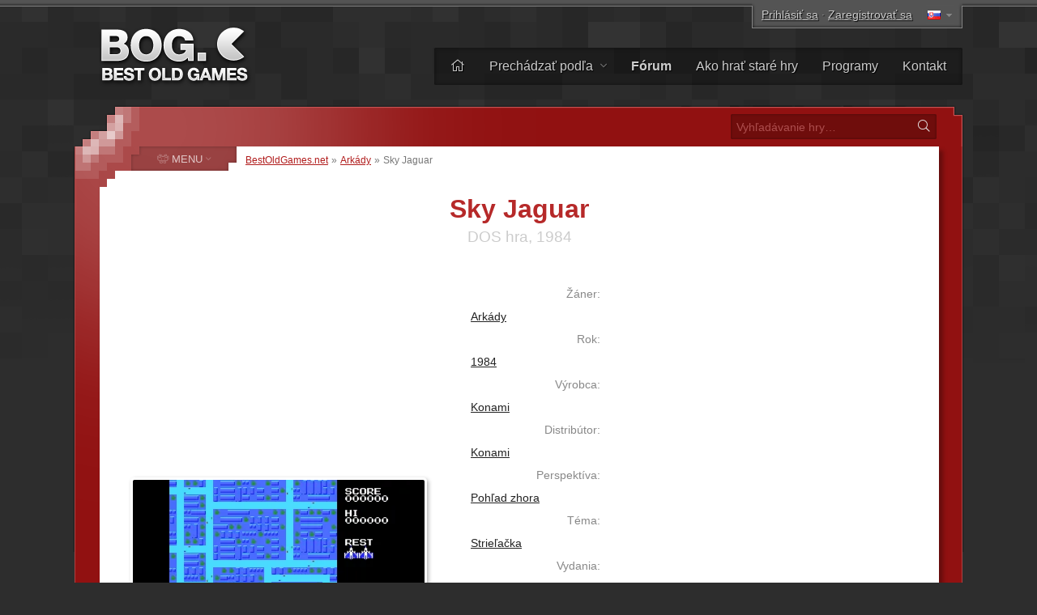

--- FILE ---
content_type: text/html; charset=UTF-8
request_url: https://www.bestoldgames.net/sk/sky-jaguar
body_size: 7237
content:
<!DOCTYPE html>
<html lang="sk">

<head>
	<meta charset="utf-8">
	
	<link rel="preconnect" href="https://www.google-analytics.com">
	<link rel="preconnect" href="https://cmp.inmobi.com">
	
	<!-- InMobi Choice. Consent Manager Tag v3.0 (for TCF 2.2) -->
	<script type="text/javascript" async=true>
		!function(){var e=document.createElement("script"),t=document.getElementsByTagName("script")[0],a="https://cmp.inmobi.com".concat("/choice/","gFULhc4Y4G-Qv","/","bestoldgames.net","/choice.js?tag_version=V3"),s=0;e.async=!0,e.type="text/javascript",e.src=a,t.parentNode.insertBefore(e,t),!function e(){for(var t,a="__tcfapiLocator",s=[],i=window;i;){try{if(i.frames[a]){t=i;break}}catch(n){}if(i===window.top)break;i=i.parent}t||(!function e(){var t=i.document,s=!!i.frames[a];if(!s){if(t.body){var n=t.createElement("iframe");n.style.cssText="display:none",n.name=a,t.body.appendChild(n)}else setTimeout(e,5)}return!s}(),i.__tcfapi=function e(){var t,a=arguments;if(!a.length)return s;if("setGdprApplies"===a[0])a.length>3&&2===a[2]&&"boolean"==typeof a[3]&&(t=a[3],"function"==typeof a[2]&&a[2]("set",!0));else if("ping"===a[0]){var i={gdprApplies:t,cmpLoaded:!1,cmpStatus:"stub"};"function"==typeof a[2]&&a[2](i)}else"init"===a[0]&&"object"==typeof a[3]&&(a[3]=Object.assign(a[3],{tag_version:"V3"})),s.push(a)},i.addEventListener("message",function e(t){var a="string"==typeof t.data,s={};try{s=a?JSON.parse(t.data):t.data}catch(i){}var n=s.__tcfapiCall;n&&window.__tcfapi(n.command,n.version,function(e,s){var i={__tcfapiReturn:{returnValue:e,success:s,callId:n.callId}};a&&(i=JSON.stringify(i)),t&&t.source&&t.source.postMessage&&t.source.postMessage(i,"*")},n.parameter)},!1))}();var i=function(){var e=arguments;typeof window.__uspapi!==i&&setTimeout(function(){void 0!==window.__uspapi&&window.__uspapi.apply(window.__uspapi,e)},500)},n=function(){s++,window.__uspapi===i&&s<3?console.warn("USP is not accessible"):clearInterval(p)};if(void 0===window.__uspapi){window.__uspapi=i;var p=setInterval(n,6e3)}}();
	</script>
	<!-- End InMobi Choice. Consent Manager Tag v3.0 (for TCF 2.2) -->

	<link rel="stylesheet" type="text/css" href="/etc/css/style.css?v=2.1.10" media="all">
	<link rel="shortcut icon" type="image/x-icon" href="/img/favicon.png">

	<meta name="copyright" content="(c) BestOldGames.net (2004-2024)">
	<meta name="description" content="Sky Jaguar - Sky Jaguar je klasická strieľačka s vertikálnym rolovaním, ktorá bola súčasťou ranej vlny strieľačiek. Príbeh hry, aj keď je jednoduchý, pripravuje pôdu pre akčnú hru, ktorá nasleduje...">
	<meta name="viewport" content="width=device-width, initial-scale=1">
	
	<title>Sky Jaguar na stiahnutie zadarmo | BestOldGames.net</title>

	<link href="https://www.bestoldgames.net/sk/sky-jaguar" rel="canonical">

	<link rel="image_src" href="https://www.bestoldgames.net/img/games/sky-jaguar/sky-jaguar-01.webp">
	<meta property="og:image" content="https://www.bestoldgames.net/img/games/sky-jaguar/sky-jaguar-01.webp">
	<meta property="og:url" content="https://www.bestoldgames.net/sk/sky-jaguar">
	<meta property="og:type" content="website">
	<meta property="og:title" content="Sky Jaguar | BestOldGames.net">
	<meta property="og:description" content="Sky Jaguar je klasická strieľačka s vertikálnym rolovaním, ktorá bola súčasťou ranej vlny strieľačiek. Príbeh hry, aj keď je jednoduchý, pripravuje pôdu pre akčnú hru, ktorá nasleduje...">


	<link rel="alternate" hreflang="en" href="/sky-jaguar">
	<link rel="alternate" hreflang="cs" href="/cs/sky-jaguar">
	<link rel="alternate" hreflang="de" href="/de/sky-jaguar">
	<link rel="alternate" hreflang="es" href="/es/sky-jaguar">
	<link rel="alternate" hreflang="fr" href="/fr/sky-jaguar">
	<link rel="alternate" hreflang="it" href="/it/sky-jaguar">
	
	<!-- Google tag (gtag.js) -->
	<script async src="https://www.googletagmanager.com/gtag/js?id=G-1PZ1N8J3RG"></script>
	<script>
		window.dataLayer = window.dataLayer || [];
		function gtag(){dataLayer.push(arguments);}
		gtag('js', new Date());
		gtag('config', 'G-1PZ1N8J3RG');
	</script>
	<script data-ad-client="ca-pub-2517417116393528" async src="https://pagead2.googlesyndication.com/pagead/js/adsbygoogle.js"></script>

</head>


<body id="simple">


<div id="container">

<div id="main">


	<div id="header">

		<div id="logo">
			<a href="/sk"><img src="/img/layout/logo.png" alt="Najlepšie staré hry - BestOldGames.net" width="190" height="75"></a>
		</div>

		<div id="topsector">
			<a href="/sk/prihlasenie" class="login-link" rel="nofollow">Prihlásiť sa</a> &middot; <a href="/sk/registracia" class="register-link ttip" title="Trvá to menej ako 30 sekúnd" rel="nofollow">Zaregistrovať sa</a>
			<span id="l-handle" title="Select language"><span class="flag f-sk"></span></span>
			<ul id="l-select" class="hide top-tools"><li><a href="/sky-jaguar" rel="alternate" hreflang="en"><span class="flag f-en"></span> <span>English</span></a></li><li><a href="/cs/sky-jaguar" rel="alternate" hreflang="cs"><span class="flag f-cs"></span> <span>Čeština</span></a></li><li><a href="/de/sky-jaguar" rel="alternate" hreflang="de"><span class="flag f-de"></span> <span>Deutsch</span></a></li><li><a href="/es/sky-jaguar" rel="alternate" hreflang="es"><span class="flag f-es"></span> <span>Español</span></a></li><li><a href="/fr/sky-jaguar" rel="alternate" hreflang="fr"><span class="flag f-fr"></span> <span>Français</span></a></li><li><a href="/it/sky-jaguar" rel="alternate" hreflang="it"><span class="flag f-it"></span> <span>Italiano</span></a></li><li class="act"><span class="flag gf-sk"></span> Slovenčina</li></ul>
		</div>

		<div id="topbar">
			<ul id="menu-top">
				<li><a href="/sk/" title="Domov"><i class="fal fa-home"></i></a></li>
				<li class="dropdown"><a href="/sk/hry">Prechádzať podľa <i class="fal fa-angle-down"></i></a>
					<ul><li><a href="/sk/hry"><i class="fal fa-fw fa-sort-alpha-down"></i> Názov</a></li>
					<li><a href="/sk/hry/platforma"><i class="fal fa-fw fa-computer-classic"></i> Platforma</a></li>
					<li><a href="/sk/hry/rok"><i class="fal fa-fw fa-calendar-alt"></i> Rok</a></li>
					<li><a href="/sk/hry/tema"><i class="fal fa-fw fa-tags"></i> Téma</a></li>
					<li><a href="/sk/hry/perspektiva"><i class="fal fa-fw fa-eye"></i> Perspektíva</a></li>
					<li><a href="/sk/hry/online"><i class="fal fa-fw fa-joystick"></i> Hrateľná online</a></li>
					<li><a href="/sk/spolocnosti"><i class="fal fa-fw fa-briefcase"></i> Spoločnosť</a></li>
					<li><a href="/sk/hladat.php"><i class="fal fa-fw fa-search"></i> Pokročilé vyhľadávanie</a></li></ul>
				</li><li><a href="/sk/forum/"><b>Fórum</b></a></li>
				<li><a href="/sk/stranka/ako-hrat-stare-hry">Ako hrať staré hry</a></li>
				<li><a href="/sk/programy">Programy</a></li>
				<li><a href="/sk/stranka/kontakt">Kontakt</a></li>
			</ul>
		</div> <!-- /div#topbar -->

	</div> <!-- /div#header -->



	<div id="wrapper">

		<div id="alphabet">

			<form action="/sk/hladat.php" method="get" id="search">
				<input type="text" name="q" id="q" placeholder="Vyhľadávanie hry&hellip;" value="">
				<button type="submit" value="" id="go" title="Hľadať"><i class="fal fa-fw fa-search"></i></button>
			</form>

		</div>


		<div id="middle">
		<div id="content">

		<div id="breadcrumbs">
			<a href="/sk">BestOldGames.net</a> &raquo; <a href="/sk/hry/arkady">Arkády</a> &raquo; <span>Sky Jaguar</span>
		</div>


	<h1 class="game-detail">Sky Jaguar</h1>
	<h2 class="game-detail">DOS hra, 1984</h2>

	<div id="game-info" class="right-col">
		<dl class="clearfix">
			<dt>Žáner:</dt><dd><a href="/sk/hry/arkady">Arkády</a></dd>
			<dt>Rok:</dt><dd><a href="/sk/hry/rok/1984">1984</a></dd>
			<dt>Výrobca:</dt><dd><a href="/sk/spolocnost/konami">Konami</a></dd>
			<dt>Distribútor:</dt><dd><a href="/sk/spolocnost/konami">Konami</a></dd>
			<dt>Perspektíva:</dt><dd><a href="/sk/hry/perspektiva/pohlad-zhora">Pohľad zhora</a></dd>
			<dt>Téma:</dt><dd><a href="/sk/hry/tema/strielacka">Strieľačka</a></dd>
			<dt>Vydania:</dt><dd class="clearfix">Arcade&nbsp;<span class="secondary">(1984)</span>, <a href="/sk/hry/platforma/coleco">ColecoVision</a>&nbsp;<span class="secondary">(2004)</span></dd>
			<dt>Taktiež známa ako:</dt><dd class="clearfix">SkyJaguar</dd>
		</dl>

		<div class="bog-rating">
			<p>Naše hodnotenie:</p>
			<span title="Dá sa to" class="ttip br-star br-3"></span>
		</div>

		<div class="user-rating">
            <p>Hodnotenie používateľov:</p><a href="/sk/prihlasenie" class="login-link" rel="nofollow"><span class="ttip ur-star ur-0"></span></a><div class="rating-info">Nikto zatiaľ nehodnotil túto hru</div>
		</div>

		<div class="game-tools">
            Prosím, <a href="/sk/registracia" class="register-link" rel="nofollow">zaregistrujte sa</a> alebo <a href="/sk/prihlasenie" class="login-link" rel="nofollow">sa prihláste</a> na hodnotenie tejto hry!
		</div>
	</div>




	<div id="side-screenshots" class="left-col">
		<script async src="https://pagead2.googlesyndication.com/pagead/js/adsbygoogle.js"></script>
		<!-- BOG game detail 1 -->
		<ins class="adsbygoogle"
 			style="display:block"
 			data-ad-client="ca-pub-2517417116393528"
 			data-ad-slot="6546559411"
 			data-ad-format="auto"
 			data-full-width-responsive="true"></ins>
		<script>
 			(adsbygoogle = window.adsbygoogle || []).push({});
		</script>
		<img src="/img/games/sky-jaguar/sky-jaguar-02.webp" alt="Sky Jaguar obrázok 2" title="Sky Jaguar - obrázok 2" id="ss2"><img src="/img/games/sky-jaguar/sky-jaguar-03.webp" alt="Sky Jaguar obrázok 3" title="Sky Jaguar - obrázok 3" id="ss3"><img src="/img/games/sky-jaguar/sky-jaguar-04.webp" alt="Sky Jaguar obrázok 4" title="Sky Jaguar - obrázok 4" id="ss4"><img src="/img/games/sky-jaguar/sky-jaguar-05.webp" alt="Sky Jaguar obrázok 5" title="Sky Jaguar - obrázok 5" id="ss5">
	</div>



	<div id="desc" class="right-col">
		<p>Sky Jaguar je klasická strieľačka s vertikálnym rolovaním, ktorá bola súčasťou ranej vlny strieľačiek. Príbeh hry, aj keď je jednoduchý, pripravuje pôdu pre akčnú hru, ktorá nasleduje. Hráči navigujú svoje prúdové lietadlo cez rôzne úrovne, z ktorých každá je plná vĺn nepriateľských lietadiel, pozemných síl a iných nebezpečenstiev. <a href="#game-review" class="fr">&hellip;čítať ďalej</a></p>
	</div>



	<div id="game-buttons" class="right-col c">

		<script async src="https://pagead2.googlesyndication.com/pagead/js/adsbygoogle.js"></script>
		<!-- BOG game detail 2 -->
		<ins class="adsbygoogle" style="display:block" data-ad-client="ca-pub-2517417116393528" data-ad-slot="4119351405" data-ad-format="auto" data-full-width-responsive="true"></ins>
		<script>
 			(adsbygoogle = window.adsbygoogle || []).push({});
		</script>

		

		<form action="/sk/sky-jaguar" method="post" id="form-download" class="game-button c">
			<fieldset>
			<input type="hidden" name="game_id" id="game_id" value="972">
				<button type="submit" name="d" id="d" class="round" title="Stiahnuť Sky Jaguar"><i class="fad fa-fw fa-download fa-swap-opacity"></i> <span class="main-text">Stiahnuť</span><br><span class="secondary-text">.zip, 28&nbsp;<span>kB</span></span></button>
			</fieldset>
		</form>

		<a href="/sk/sky-jaguar/hrat" title="Hrajte Sky Jaguar online" class="game-button simbutton"><i class="fad fa-fw fa-joystick"></i> <span class="main-text">Hrať online</span><br><span class="secondary-text">v tvojom prehliadači</span></a>

	</div>


	<div class="cleaner">&nbsp;</div>


	<div id="tab-menu">
		<ul>
			<li><a href="#review" id="t-review" class="nocount selected"><i class="fal fa-fw fa-file-alt"></i> <span>Recenzia</span></a></li>
			<li><a href="#comments" id="t-comments"><i class="fal fa-fw fa-comments"></i> <span>Komentáre</span> <sup>0</sup></a></li>
			<li><a href="#screenshots" id="t-screenshots"><i class="fal fa-fw fa-images"></i> <span>Screenshoty</span> <sup>5</sup></a></li>
			<li><a href="#user-reviews" id="t-user-reviews"><i class="fal fa-fw fa-user-edit"></i> <span>Používateľské recenzie</span> <sup>0</sup></a></li>
			<li><a href="#extras" id="t-extras"><i class="fal fa-fw fa-sparkles"></i> <span>Extra</span> <sup>0</sup></a></li>
		</ul>
	</div>


	<div id="texts">
		<div id="tab-review" class="tab">
		    <div id="game-review">
			    <h2>Recenzia hry</h2><p class="firstP">Sky Jaguar je klasická strieľačka s vertikálnym rolovaním, ktorá bola súčasťou ranej vlny strieľačiek. Príbeh hry, aj keď je jednoduchý, pripravuje pôdu pre akčnú hru, ktorá nasleduje. Hráči navigujú svoje prúdové lietadlo cez rôzne úrovne, z ktorých každá je plná vĺn nepriateľských lietadiel, pozemných síl a iných nebezpečenstiev.</p><p> Hranie hry Sky Jaguar je charakteristické svojim vertikálnym rolovacím mechanizmom, kde sa hráči pohybujú nahor po úrovni a neustále postupujú proti nepriateľovi. Toto bol populárny formát pre dobové hry typu shoot &#39;em up, ktorý od hráčov vyžadoval, aby sa vyhýbali nepriateľskej paľbe a prekážkam a súčasne mierili zbraňami svojich lietadiel na nepriateľov.</p><p> Ako hráči postupujú úrovňami, môžu zbierať vylepšenia, ktoré zlepšujú schopnosti ich lietadla. Patria sem vylepšenia primárnej zbrane prúdového lietadla, ako aj dodatočná palebná sila, ako sú rakety a bomby. Strategické zhromažďovanie a používanie týchto vylepšení sú kľúčové pre prežitie neskorších, náročnejších fáz hry. Obtiažnosť hry sa postupne zvyšuje, pričom každá úroveň predstavuje impozantnejších nepriateľov a komplexné vzory útokov. Táto škálovateľná obtiažnosť je charakteristickým znakom žánru shoot &#39;em up, testuje hráčove reflexy, presnosť a taktické plánovanie.</p><p> Sky Jaguar bol po svojom vydaní dobre prijatý, chválený pre svoju náročnú hrateľnosť a ako kompetentnú adaptáciu zážitku zo strieľania na platformu DOS. Aj keď možno nemala trvalú slávu niektorých súčasných titulov, napriek tomu bola pozoruhodným príspevkom do žánru počas rokov jeho formovania.</p>

		<div id="external-links"><h2>Zistite viac na:</h2><p><a href="https://www.mobygames.com/game/19523/sky-jaguar/" class="mobygames" target="_blank"><img src="/img/icons/logo-mobygames.png" alt="MobyGames" width="20px" height="20px"> <span>MobyGames</span></a><a href="https://www.databaze-her.cz/hry/sky-jaguar/" class="dbher" target="_blank"><img src="/img/icons/logo-dbher.png" alt="Databáze Her" width="20px" height="20px"> <span>Databáze Her</span></a></p></div>
		    </div>
		</div>
		<div id="tab-comments" class="tab">
			<h2>Komentáre</h2>
			<p class="trivial">Nie sú tu zatiaľ žiadne komentáre, buď prvý!<br><a href="/sk/forum/viewtopic.php?t=1183" rel="nofollow">Diskutujte o tejto hre na našom fóre</a>.</p><p class="text-msg"><span class="icon i-info-gray"></span> Prosím, <a href="/sk/registracia" class="register-link" rel="nofollow">zaregistrujte sa</a> alebo <a href="/sk/prihlasenie" class="login-link" rel="nofollow">sa prihláste</a> pre zaslanie komentára.</p>
		</div>
		<div id="tab-screenshots" class="tab">
            <h2>Screenshoty</h2>
            <div id="screenshots-gallery"><a href="/img/games/sky-jaguar/sky-jaguar-01.webp" class="colorbox"><img src="/img/games/sky-jaguar/sky-jaguar-01-thumb.webp" alt="Sky Jaguar zmenšenina #1" title="Sky Jaguar - obrázok 1" id="thumb-1" width="120" height="75"></a><a href="/img/games/sky-jaguar/sky-jaguar-02.webp" class="colorbox"><img src="/img/games/sky-jaguar/sky-jaguar-02-thumb.webp" alt="Sky Jaguar zmenšenina #2" title="Sky Jaguar - obrázok 2" id="thumb-2" width="120" height="75"></a><a href="/img/games/sky-jaguar/sky-jaguar-03.webp" class="colorbox"><img src="/img/games/sky-jaguar/sky-jaguar-03-thumb.webp" alt="Sky Jaguar zmenšenina #3" title="Sky Jaguar - obrázok 3" id="thumb-3" width="120" height="75"></a><a href="/img/games/sky-jaguar/sky-jaguar-04.webp" class="colorbox"><img src="/img/games/sky-jaguar/sky-jaguar-04-thumb.webp" alt="Sky Jaguar zmenšenina #4" title="Sky Jaguar - obrázok 4" id="thumb-4" width="120" height="75"></a><a href="/img/games/sky-jaguar/sky-jaguar-05.webp" class="colorbox"><img src="/img/games/sky-jaguar/sky-jaguar-05-thumb.webp" alt="Sky Jaguar zmenšenina #5" title="Sky Jaguar - obrázok 5" id="thumb-5" width="120" height="75"></a></div>
        </div>
		<div id="tab-user-reviews" class="tab">
            <h2>Používateľské recenzie</h2>
            <p class="trivial">Nie sú tu zatiaľ žiadne recenzie, buď prvý, kto pridá recenziu na túto hru!</p><p class="text-msg"><span class="icon i-info-gray"></span> Prosím, <a href="/sk/registracia" class="register-link" rel="nofollow">zaregistrujte sa</a> alebo <a href="/sk/prihlasenie" class="login-link" rel="nofollow">sa prihláste</a> na pridanie recenzie!</p>
        </div>
		<div id="tab-extras" class="tab">
            <h2>Extra</h2>
            <ul></ul>
        </div>
	</div>


	<div id="related-games">
		<h2>Podobné hry</h2>
		<p class="trivial l">Pokiaľ sa Vám páči hra Sky Jaguar, môže sa Vám taktiež páčiť</p>
		<div><a href="/sk/gremlins-2"><em>Gremlins 2: The New Batch</em><br><img src="/img/games/gremlins-2/gremlins-2-title.webp" width="160px" height="100px"></a><a href="/sk/mega-man-x3"><em>Mega Man X3</em><br><img src="/img/games/mega-man-x3/mega-man-x3-title.webp" width="160px" height="100px"></a><a href="/sk/space-harrier"><em>Space Harrier</em><br><img src="/img/games/space-harrier/space-harrier-title.webp" width="160px" height="100px"></a><a href="/sk/stargunner"><em>Stargunner</em><br><img src="/img/games/stargunner/stargunner-title.webp" width="160px" height="100px"></a><a href="/sk/toxic-bunny"><em>Toxic Bunny</em><br><img src="/img/games/toxic-bunny/toxic-bunny-title.webp" width="160px" height="100px"></a><a href="/sk/day-of-the-viper"><em>Day of the Viper</em><br><img src="/img/games/day-of-the-viper/day-of-the-viper-title.webp" width="160px" height="100px"></a><a href="/sk/chicken-invaders"><em>Chicken Invaders</em><br><img src="/img/games/chicken-invaders/chicken-invaders-title.webp" width="160px" height="100px"></a><a href="/sk/moonwalker"><em>Moonwalker</em><br><img src="/img/games/moonwalker/moonwalker-title.webp" width="160px" height="100px"></a><a href="/sk/mega-man"><em>Mega Man</em><br><img src="/img/games/mega-man/mega-man-title.webp" width="160px" height="100px"></a><a href="/sk/thexder"><em>Thexder</em><br><img src="/img/games/thexder/thexder-title.webp" width="160px" height="100px"></a><a href="/sk/zool-2"><em>Zool 2</em><br><img src="/img/games/zool-2/zool-2-title.webp" width="160px" height="100px"></a><a href="/sk/bionic-commando"><em>Bionic Commando</em><br><img src="/img/games/bionic-commando/bionic-commando-title.webp" width="160px" height="100px"></a></div>
	</div>


	<!--<p class="game-date-info"><span>Pridaná:</span> 17.&nbsp;december&nbsp;2023 </p>-->

		</div> <!-- /div#content -->


		
    <div id="column">

		<span id="menu-switch"><i class="fal fa-fe fa-alien-monster"></i> <span>MENU</span> <i class="fal fa-fe fa-angle-down"></i></span><ul id="menu-genres" class="menu">
			<li><a href="/sk/hry/adventury"><i class="fal fa-fw fa-treasure-chest"></i> <span>Adventúry</span></a></li>
			<li><a href="/sk/hry/akcne"><i class="fal fa-fw fa-crosshairs"></i> <span>Akčné</span></a></li>
			<li><a href="/sk/hry/arkady"><i class="fal fa-fw fa-joystick"></i> <span>Arkády</span></a></li>
			<li><a href="/sk/hry/logicke"><i class="fal fa-fw fa-puzzle-piece"></i> <span>Logické</span></a></li>
			<li><a href="/sk/hry/rpg"><i class="fal fa-fw fa-sword"></i> <span>RPG</span></a></li>
			<li><a href="/sk/hry/simulatory"><i class="fal fa-fw fa-fighter-jet"></i> <span>Simulátory</span></a></li>
			<li><a href="/sk/hry/sportove"><i class="fal fa-fw fa-tennis-ball"></i> <span>Športové</span></a></li>
			<li><a href="/sk/hry/strategie"><i class="fal fa-fw fa-chess-rook-alt"></i> <span>Stratégie</span></a></li>
			<li><a href="/sk/hry/zavodne"><i class="fal fa-fw fa-cars"></i> <span>Závodné</span></a></li>
			<li><a href="/sk/hry/nezaradene"><i class="fal fa-fw fa-alien-monster"></i> <span>Ostatné</span></a></li>
		</ul>


        <div class="column-block" id="block-support-us">
            <h4><i class="fal fa-fw fa-thumbs-up"></i> Podporte nás</h4>
            <p class="j">
                Je niekoľko spôsobov ako nám môžete pomôcť, čo však najviac potrebujeme momentálne sú prekladatelia do iných jazykov ako angličtina.<br>
                &raquo; <a href="/sk/stranka/pomozte-nam">Zistite ako sa môžete zapojiť do chodu BOG</a>
            </p>

            <a href="https://www.buymeacoffee.com/bestoldgames" target="_blank" id="coffee-column"><img src="/img/layout/coffee-mug.png" alt="" width="40px" height="30px"> Kúpte mi kávu :)</a>

            <p class="j">Všetky dary si veľmi vážime, akákoľvek čiastka nám pomáha. Ďakujeme!</p>
        </div>



        <div class="column-block" id="block-browse-by">
            <h4><i class="fal fa-fw fa-search-plus"></i> Prechádzať</h4>
            <h5>Prehľadávať hry podľa</h5>
            <ul><li><a href="/sk/hry">Abeceda</a></li><li><a href="/sk/hry/tema">Téma</a></li><li><a href="/sk/hry/perspektiva">Perspektíva</a></li><li><a href="/sk/hry/rok">Rok</a></li></ul>
            <h5>Zoznamy</h5>
            <ul><li><a href="/sk/programy">Programy</a></li><li><a href="/sk/spolocnosti">Spoločnosti</a></li><li><a href="/sk/clenovia">Zoznam členov</a></li><li><a href="/sk/stranka/top">Rebríčky</a></li></ul>
        </div>



        <div class="column-block" id="block-most-popular">
            <h4><i class="fal fa-fw fa-trophy-alt"></i> Najpopulárnejšie</h4>
            <ol><li><a href="/sk/road-rash">Road Rash</a></li><li><a href="/sk/super-mario-bros">Super Mario Bros.</a></li><li><a href="/sk/need-for-speed-2-se">Need for Speed 2: SE</a></li><li><a href="/sk/claw">Claw</a></li><li><a href="/sk/yu-gi-oh-power-of-chaos-yugi-the-destiny">Yu-Gi-Oh!: Yugi the Destiny</a></li><li><a href="/sk/yu-gi-oh-power-of-chaos-joey-the-passion">Yu-Gi-Oh!: Joey Passion</a></li><li><a href="/sk/jazz-jackrabbit-2">Jazz Jackrabbit 2</a></li><li><a href="/sk/re-volt">Re-Volt</a></li><li><a href="/sk/dune-2000">Dune 2000</a></li><li><a href="/sk/street-fighter-2">Street Fighter 2</a></li></ol>
        </div>

    </div>


		<div class="cleaner">&nbsp;</div>
		</div> <!-- /div#middle -->

	</div> <!-- /div#wrapper -->


	<div id="footer">
		<p>
			&copy; 2004&ndash;2026 <a href="/sk/">BestOldGames.net</a> <span class="tick">|</span> <a href="/sk/stranka/ochrana-udajov">Ochrana osobných údajov</a> <span class="tick">|</span> <a onclick="window.__tcfapi('displayConsentUi', 2, function(){});" href="javascript:void(0);">Nastavenia cookies</a><br>
			Sledujte nás:
				<a href="http://twitter.com/bestoldgames" class="social twitter" rel="nofollow">Twitter</a>
				<a href="http://facebook.com/bestoldgames" class="social facebook" rel="nofollow">Facebook</a>
				<a href="http://youtube.com/bestoldgames" class="social youtube" rel="nofollow">You<span>Tube</span></a>
		</p>
	</div>

</div>
</div>

	<script src="/etc/js/jquery.min.js"></script>
	<script src="/etc/js/jquery.scripts.js?v=2.1.10&l=sk"></script>
	<script src="/etc/js/jquery.gamedetail.js?l=sk"></script>
	

	<!-- BOG is done serving you -->

</body>
</html>

--- FILE ---
content_type: text/html; charset=utf-8
request_url: https://www.google.com/recaptcha/api2/aframe
body_size: 265
content:
<!DOCTYPE HTML><html><head><meta http-equiv="content-type" content="text/html; charset=UTF-8"></head><body><script nonce="Me1zBsc-Go-ZAecDlfPl5g">/** Anti-fraud and anti-abuse applications only. See google.com/recaptcha */ try{var clients={'sodar':'https://pagead2.googlesyndication.com/pagead/sodar?'};window.addEventListener("message",function(a){try{if(a.source===window.parent){var b=JSON.parse(a.data);var c=clients[b['id']];if(c){var d=document.createElement('img');d.src=c+b['params']+'&rc='+(localStorage.getItem("rc::a")?sessionStorage.getItem("rc::b"):"");window.document.body.appendChild(d);sessionStorage.setItem("rc::e",parseInt(sessionStorage.getItem("rc::e")||0)+1);localStorage.setItem("rc::h",'1769551282682');}}}catch(b){}});window.parent.postMessage("_grecaptcha_ready", "*");}catch(b){}</script></body></html>